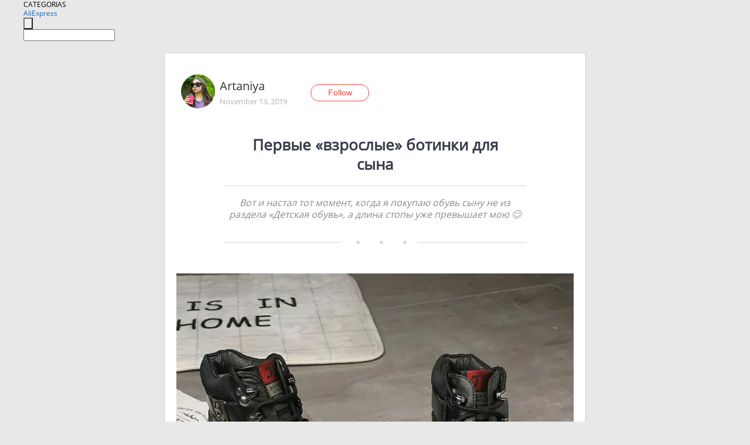

--- FILE ---
content_type: text/html;charset=UTF-8
request_url: https://www.aliexpress.com/star/ru/d-article-6000000675021874.html
body_size: 9778
content:
<!doctype html>
<html xmlns:og="http://ogp.me/ns#" xmlns:fb="http://www.facebook.com/2008/fbml">
<head>
    <meta charset="utf-8" />
    <meta http-equiv="Content-Type" content="text/html; charset=utf-8">
            <meta name="keywords" content="Первые «взрослые» ботинки для сына">
    
            <meta name="description" content="Вот и настал тот момент, когда я покупаю обувь сыну не из раздела «Детская обувь», а длина стопы уже превышает мою 😊" />
        <meta name="google-translate-customization" content="8daa66079a8aa29e-f219f934a1051f5a-ge19f8e1eaa3bf94b-e"/>
            <title>Первые «взрослые» ботинки для сына - Aliexpress</title>
                                                
           <meta name="data-spm" content="a2g1i">
    
    
                <link rel="alternate" media="only screen and (max-width: 640px)" href="https://star.aliexpress.com/post/6000000675021874"/>    
                <link rel="canonical" href="https://star.aliexpress.com/post/6000000675021874">     
    
    
           <meta property="og:title" content="The first &quot;adults&quot; shoes for the son #AliExpress" />
   <meta name="twitter:title" content="The first &quot;adults&quot; shoes for the son #AliExpress" />

   <meta property="og:description" content="So the moment came when I buy shoes to my son not from the section &quot;children&#39;s shoes&quot;, and the length of the foot already exceeds my😊 Smarter Shopping, Better Living!  Aliexpress.com" />
   <meta name="twitter:description" content="So the moment came when I buy shoes to my son not from the section &quot;children&#39;s shoes&quot;, and the length of the foot already exceeds my😊 Smarter Shopping, Better Living!  Aliexpress.com" />

   <meta property="og:image" content="https://ae-pic-a1.aliexpress-media.com/kf/H60ae770a94264ad3989554e7bb912aday.jpg" />
   <meta name="twitter:image" content="https://ae-pic-a1.aliexpress-media.com/kf/H60ae770a94264ad3989554e7bb912aday.jpg" />

   <meta property="og:image:width" content="1200" />

   <meta property="og:image:height" content="630" />

<meta property="og:url" content="https://star.aliexpress.com/post/6000000675021874?type=1" />

<meta property="og:type" content="article" />

<meta name="twitter:card" content="summary" />
    <meta name="viewport" content="width=device-width, initial-scale=1.0, maximum-scale=1.0, user-scalable=no" />
    <link rel="shortcut icon" href="//ae01.alicdn.com/images/eng/wholesale/icon/aliexpress.ico" type="image/x-icon"/>

    <link rel="stylesheet" type="text/css" href="//i.alicdn.com/ae-ugc/common/pc/??main.css?t=982704" />

    <script src="//i.alicdn.com/ae-global/atom/??atom.js?t=982704" data-locale="en_US"></script>
    <script src="//i.alicdn.com/ae-ugc/??hashmap.js?t=982704"></script>

        <script src="//aeu.alicdn.com/ctl/ctl.js" type="text/javascript" data-env="us"></script>
<script crossorigin type="text/javascript"  data-version="" src="//i.alicdn.com/ae-ugc/collection/pc/article/v2/??article.js?t=982704" async defer></script>



</head>
<body data-locale="" data-spm="10719911"><script>
with(document)with(body)with(insertBefore(createElement("script"),firstChild))setAttribute("exparams","userid=&aplus&ali_beacon_id=&ali_apache_id=&ali_apache_track=&ali_apache_tracktmp=&dmtrack_c={}&hn=ae%2dugc%2dweb%2df033065049065%2esg52&asid=AQAAAAAuyG5pw1vPAQAAAAAMK1XMXKLhyA==&sidx=0",id="beacon-aplus",src="//assets.alicdn.com/g/alilog/??aplus_plugin_aefront/index.js,mlog/aplus_int.js")
</script>
    <script>
    !(function (c, b, d, a) {
        c[a] || (c[a] = {});
        c[a].config = {
            pid: "f1fxt4k42w@c5477aa275899fd",
            appType: "web",
            imgUrl: "https://retcode-us-west-1.arms.aliyuncs.com/r.png?",
            sendResource: true,
            enableLinkTrace: true,
            behavior: true,
            ignore: {
                ignoreApis: [function (str) {
                    return !(/aliexpress/.test(str));
                }]
            }
        };
        with (b) with (body) with (insertBefore(createElement("script"), firstChild)) setAttribute("crossorigin", "", src = d)
    })(window, document, "https://g.alicdn.com/retcode/cloud-sdk/bl.js", "__bl");
</script>
    <input type="hidden" id="web-info:ws-reg-ori" value="detail" />
<input type="hidden" id="userDeviceType" value="" />
<input type="hidden" id="userCountryCode" value="US"/>
<input type="hidden" id="userCountryName" value="United States"/>
<input type="hidden" id="isResponstiveHeader" value="true"/>
<input type="hidden" id="month" value="1"/>
<input type="hidden" id="day" value="19"/>

    <input type="hidden" id="isSeller" value="false"/>

    <dsi src="https://cdp.aliexpress.com/60.htm"></dsi>


<script type="text/javascript">
    var headerConfig = {
        locale: "en_US",
        site: "glo"
    }
</script>


            <esi:include src="https://common.aliexpress.com/aeregion/aliexpress.com/common/@langField/me-lighthouse-header.htm?locale=en_US" ttl="500s"/>
    
<div class="header header-outer-container" id="header" data-spm="1000002">
    <div class="header-wrap container">
                    <div class="hm-left">
                    <div class="header-categories" id="header-categories">
                <span class="categories-title">CATEGORIAS</span>
                <i class="balloon-arrow"></i>
            </div>
                                                <div class="site-logo inside-page-logo">
                        <a href="//www.aliexpress.com/"><span class="logo-base">AliExpress</span></a>
                    </div>
                                    </div>
        <div class="hm-right">
        	                        <esi:include src="https://common.aliexpress.com/aeregion/aliexpress.com/common/@langField/ae-header.htm?locale=en_US" ttl="500s"/>
            </div>
        <div class="hm-middle">
            <form id="form-searchbar" class="searchbar-form" action="/wholesale" method="get">
                <input type="hidden" id="catId" name="catId" value="0" />
                <input type="hidden" id="historyTab" />
                <input type="hidden" id="historySearchInput" />
                <input type="hidden" id="historySearchCountry" />
                <input type="hidden" id="initiative_id" name="initiative_id" value="" />
                                                                                                                                                    <div class="searchbar-operate-box">
                                                <div id="search-cate" class="search-category hidden-sm">
                                                    <div class="search-cate-title"><span id="search-category-value" class="search-category-value"></span></div>
                        </div>
                        <input type="submit" class="search-button" value=""/>
                    </div>
                                <div class="search-key-box">
                                    <input type="text" placeholder="" maxlength="50" autocomplete="off" value="" name="SearchText" class="search-key" id="search-key" />
                                </div>
            </form>
                    </div>
    </div>
</div>

    <link rel="stylesheet" type="text/css" href="//i.alicdn.com/ae-ugc/collection/pc/article/??article.css?t=982704"/>

<div class="empty-tip">
    <div class="tip">
        <img src="//ae01.alicdn.com/kf/HTB1fv9CLXXXXXbWaXXX760XFXXXH.png" alt="">
        <p>No item found</p>
    </div>
</div>

<div class="page-container">
    <div class="container">
        <div class="main-container post-container">
            <div class="loading"></div>
            <div class="mm-ae-listUser-h5 content-container">
                <div class="list">
                    <div class="bg-cover">
                        <div class="mask-layer"></div>
                    </div>
                    <div class="userInfo">
                        <img style="margin: 8px; float: left" src="" alt="">
                        <div class="userInfo-name-container">
                            <span class="nickname"></span>
                            <p class="time"></p>
                        </div>


                        <div class="follow-wrapper ib-wrapper">
                            <span class="btn-follow-wrapper follow">
                                <button class="btn-follow">Follow</button>
                                <button class="btn-following">Following</button>
                            </span>
                        </div>
                    </div>

                    <div id="post-title" class="ugc-post-title subpost-elements">Post Title</div>
                    <div class="guidance">
                        <span id="post-summary-id" class="post-summary">Guidance</span>
                        <div class="post-border"></div>
                    </div>
                </div>
            </div>

            <div class="mm-ae-ugc-tags-h5 content-container" style="display:none">
                <div class="collage-tags">
                    <p>Related hashtags (<span class="tag-num">&nbsp;</span>)</p>
                    <div class="tags-collage"></div>
                </div>
            </div>

            <div class="mm-ae-ugc-comment-like content-container" id="ugc-comment-like">
                <div class="post-feedback">
                    <ul class="ui-tab-nav util-clearfix">
                        <li class="tab-comments ui-tab-active"><i></i>Comments (<span class="num" id="comments-num">0</span>)</li>
                        <li class="tab-likes"><i></i>Likes (<span class="num" id="likes-num">0</span>)</li>
                    </ul>
                    <div class="ui-tab-body">
                        <div class="ui-tab-pannel">
                            <div class="add-comment">
                                <div class="comment-head hide"><span class="comment-name">reply <i class="name">name</i><i class="btn-del">×</i></span></div>
                                <textarea class="form-control" maxlength="500" id="comment-input"></textarea>
                                <div class="comment-login-tips"><p>Sign In</p></div>
                                <div id="error-tips" class="error-tips"></div>
                                <button class="btn-post-comment">Post comment</button>
                            </div>
                            <div class="comments-box" id="comments-box">
                                <ul class="comments-list">
                                </ul>
                                <div class="all-comments hide"><span class="btn-more">VIEW MORE</span></div>
                            </div>
                        </div>
                        <div class="ui-tab-pannel hide">
                            <ul class="likes-list util-clearfix">
                            </ul>
                            <div class="all-likes hide"><span class="btn-more">VIEW MORE</span></div>
                        </div>
                    </div>
                </div>
            </div>
        </div>
    </div>
</div>

<script id="commentTemp" type="text/x-handlebars-template">
{{#each commentList}}
<li>
    <span class="r-avatar"><img src="{{formatAvatar commenterMember}}" class="avatar-m" alt="{{formatName commenterMember commenterMemberseq}}"></span>
    <div class="r-user-info"><span class="r-name">{{formatName commenterMember commenterMemberseq}}</span><span class="r-time">{{time createtime}}</span></div>
    <p class="r-message"><span class="be-reply {{isReplyHide beReplyNickname}}">{{beReplyNickname}}</span>{{comment}}</p>
<div class="r-operations">
    <span class="r-reply-btn" data-id="{{id}}"><i class="reply-icon"></i><span>reply</span></span>
    {{#if canDelete}}
    <span class="r-delete-btn" data-id="{{id}}"><i class="delete-icon">×</i><span>Delete</span></span>
    {{/if}}
</div>
</li>
{{/each}}
</script>

<script id="likeTemp" type="text/x-handlebars-template">
    {{#each likeList}}
    <li>
        <span class="r-avatar"><img src="{{formatAvatar this}}" class="avatar-m" alt="{{formatName this}}"></span>
        <span class="r-name">{{formatName this}}</span>
        <span class="r-time" style="display:none">Followers: {{fansCount}}</span>
    </li>
    {{/each}}
</script>

<script id="productsTemp" type="text/x-handlebars-template">
    <p class="product-header">Product List ({{count this}})</p>
<ul class="product-list">
    {{#each this}}
<li class="{{isLiHide @index}}">
    <div class="product-img-wrapper">
        <a href="{{formatUrl extendsInfo.itemUrl}}"><img src="{{extendsInfo.imageUrl}}"/></a>
    </div>
<div class="product-txt-wrapper">
    <p class="product-title"><a href="{{formatUrl extendsInfo.itemUrl}}">{{extendsInfo.comment}}</a></p>
    {{#if sellOut}}
    <span class="sell-out">Not available</span>
    {{/if}}
<p class="product-price">{{#if mobilePromotionPrice}}<i class="mobile-icon"></i><span class="mobile-tip">App only</span>{{/if}}<a
        href="{{formatUrl extendsInfo.itemUrl}}">{{extendsInfo.showPrice}}</a></p>
</div>
</li>
    {{/each}}
</ul>
    <div class="view-more {{isShow this}}"><span class="btn-more">VIEW MORE</span>
    </div>
</script>

<script>
var runParams = {
    '_lang':'en_US',
    '_platform': 'other',
    '_currency':'USD',
    'postResult': '',
    'isSuccess': 'true',
    'postId': '6000000675021874',
    'appType': '1',
    'postDetailVO': '%7B%22commentList%22%3A%5B%7B%22beReplyCommentid%22%3A50115058607%2C%22beReplyMemberseq%22%3A1694596423%2C%22beReplyNickname%22%3A%22Ikapluskim_Kim%22%2C%22canDelete%22%3Afalse%2C%22comment%22%3A%22%D0%AF%20%D0%BA%D1%83%D0%BF%D0%B8%D0%BB%D0%B0.%20%D0%9D%D0%BE%20%D0%BF%D0%BE%D1%81%D1%8B%D0%BB%D0%BA%D0%B0%20%D0%B5%D1%89%D1%91%20%D0%BD%D0%B5%20%D0%BF%D1%80%D0%B8%D1%88%D0%BB%D0%B0.%20%D0%9F%D0%BE%D1%81%D0%BB%D0%B5%20%D1%80%D0%B0%D1%81%D0%BF%D1%80%D0%BE%D0%B4%D0%B0%D0%B6%D0%B8%20%D0%B2%D1%81%D0%B5%D0%B3%D0%B4%D0%B0%20%D0%B4%D0%BE%D0%BB%D0%B3%D0%B0%D1%8F%20%D0%B4%D0%BE%D1%81%D1%82%D0%B0%D0%B2%D0%BA%D0%B0.%22%2C%22commentIndex%22%3A43%2C%22commenterMember%22%3A%7B%22autoIncrFansEnable%22%3Afalse%2C%22avatar%22%3A%22https%3A%2F%2Fae-pic-a1.aliexpress-media.com%2Fkf%2FUda11105c0e174bb69c51f9b5cdcc44e7t.jpg_200x200.jpg%22%2C%22commentCount%22%3A0%2C%22contactName%22%3A%22Artaniya%20null%22%2C%22country%22%3A%22UA%22%2C%22fansCount%22%3A0%2C%22followCount%22%3A0%2C%22gender%22%3A%22FEMALE%22%2C%22inBlackList%22%3Afalse%2C%22isInBlackList%22%3Afalse%2C%22isLV%22%3Afalse%2C%22lV%22%3Afalse%2C%22memberSeq%22%3A727209874%2C%22nickName%22%3A%22Artaniya%22%2C%22officialAccount%22%3Afalse%2C%22showFollowed%22%3A0%7D%2C%22commenterMemberseq%22%3A727209874%2C%22createtime%22%3A1576597241066%2C%22delete%22%3Afalse%2C%22id%22%3A6000001030898%2C%22origin%22%3A2%2C%22referId%22%3A6000000675021874%2C%22reportUrl%22%3A%22https%3A%2F%2Fm.aliexpress.com%2Fp%2Fcomplaint-center%2Findex.html%23%2Fcomplaint%2FreportContent%3FreportType%3DFEED_COMMENT%26commentId%3D6000001030898%22%2C%22status%22%3A0%2C%22transContent%22%3A%22I%20bought.%20But%20the%20parcel%20has%20not%20yet%20arrived.%20After%20Sale%20always%20long%20shipping.%22%2C%22type%22%3A1%7D%2C%7B%22canDelete%22%3Afalse%2C%22comment%22%3A%22%D0%BA%D1%82%D0%BE%20%D0%BA%D1%83%D0%BF%D0%B8%D0%BB%20%D1%8D%D1%82%D0%BE%D1%82%20%D0%B1%D0%BE%D1%82%D0%B8%D0%BD%D0%BA%D0%B8%22%2C%22commentIndex%22%3A42%2C%22commenterMember%22%3A%7B%22autoIncrFansEnable%22%3Afalse%2C%22avatar%22%3A%22https%3A%2F%2Fae-pic-a1.aliexpress-media.com%2Fkf%2FUTB8rXjPsWrFXKJk43Ovq6ybnpXaj.jpg_200x200.jpg%22%2C%22commentCount%22%3A0%2C%22contactName%22%3A%22ikapluskim%20kim%22%2C%22country%22%3A%22UZ%22%2C%22fansCount%22%3A0%2C%22followCount%22%3A0%2C%22gender%22%3A%22MALE%22%2C%22inBlackList%22%3Afalse%2C%22isInBlackList%22%3Afalse%2C%22isLV%22%3Afalse%2C%22lV%22%3Afalse%2C%22memberSeq%22%3A1694596423%2C%22nickName%22%3A%22Ikapluskim_Kim%22%2C%22officialAccount%22%3Afalse%2C%22showFollowed%22%3A0%7D%2C%22commenterMemberseq%22%3A1694596423%2C%22createtime%22%3A1576592032016%2C%22delete%22%3Afalse%2C%22id%22%3A50115058607%2C%22origin%22%3A2%2C%22referId%22%3A6000000675021874%2C%22reportUrl%22%3A%22https%3A%2F%2Fm.aliexpress.com%2Fp%2Fcomplaint-center%2Findex.html%23%2Fcomplaint%2FreportContent%3FreportType%3DFEED_COMMENT%26commentId%3D50115058607%22%2C%22status%22%3A0%2C%22transContent%22%3A%22Who%20bought%20this%20Shoes%22%2C%22type%22%3A1%7D%2C%7B%22canDelete%22%3Afalse%2C%22comment%22%3A%22%D0%9A%D0%BB%D0%B0%D1%81%D1%81%D0%BD%D1%8B%D0%B5%20%22%2C%22commentIndex%22%3A41%2C%22commenterMember%22%3A%7B%22autoIncrFansEnable%22%3Afalse%2C%22avatar%22%3A%22https%3A%2F%2Fae-pic-a1.aliexpress-media.com%2Fkf%2FUbedccf2ebbe74c189fc982c305fac426b.jpg_200x200.jpg%22%2C%22commentCount%22%3A0%2C%22contactName%22%3A%22Evgeniya%20K%22%2C%22country%22%3A%22RU%22%2C%22fansCount%22%3A0%2C%22followCount%22%3A0%2C%22gender%22%3A%22FEMALE%22%2C%22inBlackList%22%3Afalse%2C%22isInBlackList%22%3Afalse%2C%22isLV%22%3Afalse%2C%22lV%22%3Afalse%2C%22memberSeq%22%3A1925215564%2C%22nickName%22%3A%22%7E*Evgeniya*%7E%22%2C%22officialAccount%22%3Afalse%2C%22showFollowed%22%3A0%7D%2C%22commenterMemberseq%22%3A1925215564%2C%22createtime%22%3A1574708867586%2C%22delete%22%3Afalse%2C%22id%22%3A50116865018%2C%22origin%22%3A3%2C%22referId%22%3A6000000675021874%2C%22reportUrl%22%3A%22https%3A%2F%2Fm.aliexpress.com%2Fp%2Fcomplaint-center%2Findex.html%23%2Fcomplaint%2FreportContent%3FreportType%3DFEED_COMMENT%26commentId%3D50116865018%22%2C%22status%22%3A0%2C%22transContent%22%3A%22Cool%22%2C%22type%22%3A1%7D%2C%7B%22canDelete%22%3Afalse%2C%22comment%22%3A%22%D0%BE%D1%87%D0%B5%D0%BD%D1%8C%20%D0%BA%D1%80%D1%83%D1%82%D1%8B%D0%B5%20%D0%B1%D0%BE%D1%82%D0%B8%D0%BD%D0%BA%D0%B8%F0%9F%92%AA%22%2C%22commentIndex%22%3A40%2C%22commenterMember%22%3A%7B%22autoIncrFansEnable%22%3Afalse%2C%22avatar%22%3A%22https%3A%2F%2Fae-pic-a1.aliexpress-media.com%2Fkf%2FU0cccd6a889cb4ae790a03492eef4fd23t.jpg_200x200.jpg%22%2C%22commentCount%22%3A0%2C%22contactName%22%3A%22Alina%20Lyamzina%22%2C%22country%22%3A%22RU%22%2C%22fansCount%22%3A0%2C%22followCount%22%3A0%2C%22gender%22%3A%22FEMALE%22%2C%22inBlackList%22%3Afalse%2C%22isInBlackList%22%3Afalse%2C%22isLV%22%3Afalse%2C%22lV%22%3Afalse%2C%22memberSeq%22%3A720977257%2C%22nickName%22%3A%22AlinaNeBlogerka%22%2C%22officialAccount%22%3Afalse%2C%22showFollowed%22%3A0%7D%2C%22commenterMemberseq%22%3A720977257%2C%22createtime%22%3A1574448364952%2C%22delete%22%3Afalse%2C%22id%22%3A4000041938017%2C%22origin%22%3A2%2C%22referId%22%3A6000000675021874%2C%22reportUrl%22%3A%22https%3A%2F%2Fm.aliexpress.com%2Fp%2Fcomplaint-center%2Findex.html%23%2Fcomplaint%2FreportContent%3FreportType%3DFEED_COMMENT%26commentId%3D4000041938017%22%2C%22status%22%3A0%2C%22transContent%22%3A%22Very%20cool%20boots%F0%9F%92%AA%22%2C%22type%22%3A1%7D%2C%7B%22canDelete%22%3Afalse%2C%22comment%22%3A%22%D1%81%D1%82%D0%B8%D0%BB%D1%8C%D0%BD%D1%8B%D0%B5%20%E2%9D%A4%22%2C%22commentIndex%22%3A39%2C%22commenterMember%22%3A%7B%22autoIncrFansEnable%22%3Afalse%2C%22avatar%22%3A%22https%3A%2F%2Fae-pic-a1.aliexpress-media.com%2Fkf%2FUTB8GdAUM5DEXKJk43Oqq6Az3XXaJ.jpg_200x200.jpg%22%2C%22commentCount%22%3A0%2C%22contactName%22%3A%22Ekaterina%20Sizonenko%22%2C%22country%22%3A%22RU%22%2C%22fansCount%22%3A0%2C%22followCount%22%3A0%2C%22gender%22%3A%22FEMALE%22%2C%22inBlackList%22%3Afalse%2C%22isInBlackList%22%3Afalse%2C%22isLV%22%3Afalse%2C%22lV%22%3Afalse%2C%22memberSeq%22%3A879446876%2C%22nickName%22%3A%22Kate_SeasonSummer%22%2C%22officialAccount%22%3Afalse%2C%22showFollowed%22%3A0%7D%2C%22commenterMemberseq%22%3A879446876%2C%22createtime%22%3A1574189810038%2C%22delete%22%3Afalse%2C%22id%22%3A4000041899233%2C%22origin%22%3A2%2C%22referId%22%3A6000000675021874%2C%22reportUrl%22%3A%22https%3A%2F%2Fm.aliexpress.com%2Fp%2Fcomplaint-center%2Findex.html%23%2Fcomplaint%2FreportContent%3FreportType%3DFEED_COMMENT%26commentId%3D4000041899233%22%2C%22status%22%3A0%2C%22transContent%22%3A%22Stylish%E2%9D%A4%22%2C%22type%22%3A1%7D%2C%7B%22canDelete%22%3Afalse%2C%22comment%22%3A%22%D0%A5%D0%BE%D1%80%D0%BE%D1%88%D0%B8%D0%B5%20%22%2C%22commentIndex%22%3A38%2C%22commenterMember%22%3A%7B%22autoIncrFansEnable%22%3Afalse%2C%22avatar%22%3A%22https%3A%2F%2Fae-pic-a1.aliexpress-media.com%2Fkf%2FUTB8mjebAWrFXKJk43Ovq6ybnpXaY.jpg_200x200.jpg%22%2C%22commentCount%22%3A0%2C%22contactName%22%3A%22lady_13%20_itao%22%2C%22country%22%3A%22RU%22%2C%22fansCount%22%3A0%2C%22followCount%22%3A0%2C%22gender%22%3A%22FEMALE%22%2C%22inBlackList%22%3Afalse%2C%22isInBlackList%22%3Afalse%2C%22isLV%22%3Afalse%2C%22lV%22%3Afalse%2C%22memberSeq%22%3A809448902%2C%22nickName%22%3A%22LADY_13%22%2C%22officialAccount%22%3Afalse%2C%22showFollowed%22%3A0%7D%2C%22commenterMemberseq%22%3A809448902%2C%22createtime%22%3A1574023233154%2C%22delete%22%3Afalse%2C%22id%22%3A4000042405070%2C%22origin%22%3A3%2C%22referId%22%3A6000000675021874%2C%22reportUrl%22%3A%22https%3A%2F%2Fm.aliexpress.com%2Fp%2Fcomplaint-center%2Findex.html%23%2Fcomplaint%2FreportContent%3FreportType%3DFEED_COMMENT%26commentId%3D4000042405070%22%2C%22status%22%3A0%2C%22transContent%22%3A%22Good%22%2C%22type%22%3A1%7D%2C%7B%22canDelete%22%3Afalse%2C%22comment%22%3A%22%D0%9E%D1%82%D0%BB%D0%B8%D1%87%D0%BD%D1%8B%D0%B5%20%D0%B1%D0%BE%D1%82%D0%B8%D0%BD%D0%BE%D1%87%D0%BA%D0%B8%20%F0%9F%91%8D%5Cn%D0%96%D0%B4%D0%B5%D0%BC%20%D1%81%D0%BB%D0%B5%D0%B4%D1%83%D1%8E%D1%89%D1%83%D1%8E%20%D1%80%D0%B0%D1%81%D0%BF%D1%80%D0%BE%D0%B4%D0%B0%D0%B6%D1%83%21%22%2C%22commentIndex%22%3A37%2C%22commenterMember%22%3A%7B%22autoIncrFansEnable%22%3Afalse%2C%22avatar%22%3A%22https%3A%2F%2Fae-pic-a1.aliexpress-media.com%2Fkf%2FUTB8r47HsDzIXKJkSafVq6yWgXXaS.jpg_200x200.jpg%22%2C%22commentCount%22%3A0%2C%22contactName%22%3A%22Gz%20Ya%22%2C%22country%22%3A%22KZ%22%2C%22fansCount%22%3A0%2C%22followCount%22%3A0%2C%22gender%22%3A%22FEMALE%22%2C%22inBlackList%22%3Afalse%2C%22isInBlackList%22%3Afalse%2C%22isLV%22%3Afalse%2C%22lV%22%3Afalse%2C%22memberSeq%22%3A1635082871%2C%22nickName%22%3A%22YGzlshv%22%2C%22officialAccount%22%3Afalse%2C%22showFollowed%22%3A0%7D%2C%22commenterMemberseq%22%3A1635082871%2C%22createtime%22%3A1573986840665%2C%22delete%22%3Afalse%2C%22id%22%3A50116802595%2C%22origin%22%3A3%2C%22referId%22%3A6000000675021874%2C%22reportUrl%22%3A%22https%3A%2F%2Fm.aliexpress.com%2Fp%2Fcomplaint-center%2Findex.html%23%2Fcomplaint%2FreportContent%3FreportType%3DFEED_COMMENT%26commentId%3D50116802595%22%2C%22status%22%3A0%2C%22transContent%22%3A%22Excellent%20shoes%F0%9F%91%8D%5CnWe%20are%20waiting%20for%20the%20next%20sale%21%22%2C%22type%22%3A1%7D%2C%7B%22canDelete%22%3Afalse%2C%22comment%22%3A%22%D1%87%D1%82%D0%BE%20%D0%B6%2C%20%D0%BF%D0%BE%D0%B7%D0%B4%D1%80%D0%B0%D0%B2%D0%BB%D1%8F%D1%8E%20%D1%81%20%D0%BC%D1%83%D0%B6%D0%B8%D1%87%D0%BA%D0%BE%D0%BC%29%22%2C%22commentIndex%22%3A36%2C%22commenterMember%22%3A%7B%22autoIncrFansEnable%22%3Afalse%2C%22avatar%22%3A%22https%3A%2F%2Fae-pic-a1.aliexpress-media.com%2Fkf%2FAd9a467bb18f24ee9bdf9ae64370575eeP.jpeg_200x200.jpeg%22%2C%22commentCount%22%3A0%2C%22contactName%22%3A%22INSTA%20alwdiff%22%2C%22country%22%3A%22UA%22%2C%22fansCount%22%3A0%2C%22followCount%22%3A0%2C%22gender%22%3A%22MALE%22%2C%22inBlackList%22%3Afalse%2C%22isInBlackList%22%3Afalse%2C%22isLV%22%3Afalse%2C%22lV%22%3Afalse%2C%22memberSeq%22%3A893074231%2C%22nickName%22%3A%22alwdiff%22%2C%22officialAccount%22%3Afalse%2C%22showFollowed%22%3A0%7D%2C%22commenterMemberseq%22%3A893074231%2C%22createtime%22%3A1573979477942%2C%22delete%22%3Afalse%2C%22id%22%3A6000000894186%2C%22origin%22%3A2%2C%22referId%22%3A6000000675021874%2C%22reportUrl%22%3A%22https%3A%2F%2Fm.aliexpress.com%2Fp%2Fcomplaint-center%2Findex.html%23%2Fcomplaint%2FreportContent%3FreportType%3DFEED_COMMENT%26commentId%3D6000000894186%22%2C%22status%22%3A0%2C%22transContent%22%3A%22%D1%87%D1%82%D0%BE%20%D0%B6%2C%20%D0%BF%D0%BE%D0%B7%D0%B4%D1%80%D0%B0%D0%B2%D0%BB%D1%8F%D1%8E%20%D1%81%20%D0%BC%D1%83%D0%B6%D0%B8%D1%87%D0%BA%D0%BE%D0%BC%29%22%2C%22type%22%3A1%7D%2C%7B%22canDelete%22%3Afalse%2C%22comment%22%3A%22%D0%BE%D1%87%D0%B5%D0%BD%D1%8C%20%D1%85%D0%BE%D1%80%D0%BE%D1%88%D0%B8%D0%B9%20%D0%BF%D0%BE%D1%81%D1%82%22%2C%22commentIndex%22%3A35%2C%22commenterMember%22%3A%7B%22autoIncrFansEnable%22%3Afalse%2C%22avatar%22%3A%22https%3A%2F%2Fae-pic-a1.aliexpress-media.com%2Fkf%2FU0f261ce66242400a8ee6305e1ac82e6bl.jpg_200x200.jpg%22%2C%22commentCount%22%3A0%2C%22contactName%22%3A%22Yuliya%20Passion%22%2C%22country%22%3A%22BY%22%2C%22fansCount%22%3A0%2C%22followCount%22%3A0%2C%22gender%22%3A%22FEMALE%22%2C%22inBlackList%22%3Afalse%2C%22isInBlackList%22%3Afalse%2C%22isLV%22%3Afalse%2C%22lV%22%3Afalse%2C%22memberSeq%22%3A738072232%2C%22nickName%22%3A%22YuliyaPassion%22%2C%22officialAccount%22%3Afalse%2C%22showFollowed%22%3A0%7D%2C%22commenterMemberseq%22%3A738072232%2C%22createtime%22%3A1573961417721%2C%22delete%22%3Afalse%2C%22id%22%3A6000000897134%2C%22origin%22%3A2%2C%22referId%22%3A6000000675021874%2C%22reportUrl%22%3A%22https%3A%2F%2Fm.aliexpress.com%2Fp%2Fcomplaint-center%2Findex.html%23%2Fcomplaint%2FreportContent%3FreportType%3DFEED_COMMENT%26commentId%3D6000000897134%22%2C%22status%22%3A0%2C%22transContent%22%3A%22Very%20good%20post%22%2C%22type%22%3A1%7D%2C%7B%22canDelete%22%3Afalse%2C%22comment%22%3A%22%D0%9A%D1%80%D0%B0%D1%81%D0%B8%D0%B2%D1%8B%D0%B5%F0%9F%91%8D%22%2C%22commentIndex%22%3A34%2C%22commenterMember%22%3A%7B%22autoIncrFansEnable%22%3Afalse%2C%22avatar%22%3A%22https%3A%2F%2Fae-pic-a1.aliexpress-media.com%2Fkf%2FA8f2747a84e76464bb5b77bb3dd330d30d.jpg_200x200.jpg%22%2C%22commentCount%22%3A0%2C%22contactName%22%3A%22ruczuj%20Ru%22%2C%22country%22%3A%22RU%22%2C%22fansCount%22%3A0%2C%22followCount%22%3A0%2C%22gender%22%3A%22FEMALE%22%2C%22inBlackList%22%3Afalse%2C%22isInBlackList%22%3Afalse%2C%22isLV%22%3Afalse%2C%22lV%22%3Afalse%2C%22memberSeq%22%3A710105685%2C%22nickName%22%3A%22ruczujRu%22%2C%22officialAccount%22%3Afalse%2C%22showFollowed%22%3A0%7D%2C%22commenterMemberseq%22%3A710105685%2C%22createtime%22%3A1573881368313%2C%22delete%22%3Afalse%2C%22id%22%3A4000042387848%2C%22origin%22%3A2%2C%22referId%22%3A6000000675021874%2C%22reportUrl%22%3A%22https%3A%2F%2Fm.aliexpress.com%2Fp%2Fcomplaint-center%2Findex.html%23%2Fcomplaint%2FreportContent%3FreportType%3DFEED_COMMENT%26commentId%3D4000042387848%22%2C%22status%22%3A0%2C%22transContent%22%3A%22Beautiful%F0%9F%91%8D%22%2C%22type%22%3A1%7D%5D%2C%22isLikeByMe%22%3Afalse%2C%22likeByMe%22%3Afalse%2C%22likeList%22%3A%5B%7B%22createtime%22%3A1592735454031%2C%22id%22%3A50169937421%2C%22member%22%3A%7B%22autoIncrFansEnable%22%3Afalse%2C%22avatar%22%3A%22https%3A%2F%2Fae-pic-a1.aliexpress-media.com%2Fkf%2FUTB8QKqJKgQydeJk43PUq6AyQpXaz.jpg_200x200.jpg%22%2C%22buyerLevel%22%3A%22A1%22%2C%22commentCount%22%3A0%2C%22contactName%22%3A%22Y***s%20B.%22%2C%22country%22%3A%22MA%22%2C%22fansCount%22%3A0%2C%22followCount%22%3A3%2C%22inBlackList%22%3Afalse%2C%22isInBlackList%22%3Afalse%2C%22isLV%22%3Afalse%2C%22lV%22%3Afalse%2C%22memberSeq%22%3A1970365985%2C%22nickName%22%3A%22Younes_Benchama%22%2C%22officialAccount%22%3Afalse%2C%22showFollowed%22%3A0%2C%22ustatus%22%3A0%7D%2C%22memberSeq%22%3A1970365985%2C%22origin%22%3A2%2C%22referId%22%3A6000000675021874%2C%22type%22%3A1%7D%2C%7B%22createtime%22%3A1578736610213%2C%22id%22%3A50157226588%2C%22member%22%3A%7B%22autoIncrFansEnable%22%3Afalse%2C%22avatar%22%3A%22https%3A%2F%2Fae-pic-a1.aliexpress-media.com%2Fkf%2FUe86ac900b0094386804e0c4f009f3361g.jpg_200x200.jpg%22%2C%22buyerLevel%22%3A%22A1%22%2C%22commentCount%22%3A0%2C%22contactName%22%3A%22H***d%20E.%22%2C%22country%22%3A%22MA%22%2C%22fansCount%22%3A0%2C%22followCount%22%3A0%2C%22inBlackList%22%3Afalse%2C%22isInBlackList%22%3Afalse%2C%22isLV%22%3Afalse%2C%22lV%22%3Afalse%2C%22memberSeq%22%3A2278465090%2C%22nickName%22%3A%22Hamid_Elhayani%22%2C%22officialAccount%22%3Afalse%2C%22showFollowed%22%3A0%2C%22ustatus%22%3A0%7D%2C%22memberSeq%22%3A2278465090%2C%22origin%22%3A2%2C%22referId%22%3A6000000675021874%2C%22type%22%3A1%7D%2C%7B%22createtime%22%3A1578735176978%2C%22id%22%3A4000077261170%2C%22member%22%3A%7B%22autoIncrFansEnable%22%3Afalse%2C%22avatar%22%3A%22https%3A%2F%2Fae-pic-a1.aliexpress-media.com%2Fkf%2FU52fdbc63827e4309ad142db738b93cc6u.jpg_200x200.jpg%22%2C%22buyerLevel%22%3A%22A1%22%2C%22commentCount%22%3A0%2C%22contactName%22%3A%22E***A%20G.%22%2C%22country%22%3A%22RU%22%2C%22fansCount%22%3A161%2C%22followCount%22%3A159%2C%22gender%22%3A%22F%22%2C%22inBlackList%22%3Afalse%2C%22isInBlackList%22%3Afalse%2C%22isLV%22%3Afalse%2C%22lV%22%3Afalse%2C%22memberSeq%22%3A764093194%2C%22nickName%22%3A%22lenysikkvakysik_L_764093194%22%2C%22officialAccount%22%3Afalse%2C%22selfIntro%22%3A%22%22%2C%22showFollowed%22%3A0%2C%22ustatus%22%3A0%7D%2C%22memberSeq%22%3A764093194%2C%22origin%22%3A2%2C%22referId%22%3A6000000675021874%2C%22type%22%3A1%7D%2C%7B%22createtime%22%3A1577631052825%2C%22id%22%3A6000006220455%2C%22member%22%3A%7B%22autoIncrFansEnable%22%3Afalse%2C%22avatar%22%3A%22https%3A%2F%2Fae-pic-a1.aliexpress-media.com%2Fkf%2FS7bbacb8337064b989bcfd6d37a831993q.jpg_200x200.jpg%22%2C%22buyerLevel%22%3A%22A1%22%2C%22commentCount%22%3A0%2C%22contactName%22%3A%22Y***r%20S.%22%2C%22country%22%3A%22UA%22%2C%22fansCount%22%3A13%2C%22followCount%22%3A12%2C%22gender%22%3A%22M%22%2C%22inBlackList%22%3Afalse%2C%22isInBlackList%22%3Afalse%2C%22isLV%22%3Afalse%2C%22lV%22%3Afalse%2C%22memberSeq%22%3A2045267165%2C%22nickName%22%3A%22UA_Y_2045267165%22%2C%22officialAccount%22%3Afalse%2C%22showFollowed%22%3A0%2C%22ustatus%22%3A0%7D%2C%22memberSeq%22%3A2045267165%2C%22origin%22%3A2%2C%22referId%22%3A6000000675021874%2C%22type%22%3A1%7D%2C%7B%22createtime%22%3A1577630272135%2C%22id%22%3A50157254057%2C%22member%22%3A%7B%22autoIncrFansEnable%22%3Afalse%2C%22avatar%22%3A%22https%3A%2F%2Fae-pic-a1.aliexpress-media.com%2Fkf%2FS7bbacb8337064b989bcfd6d37a831993q.jpg_200x200.jpg%22%2C%22buyerLevel%22%3A%22A1%22%2C%22commentCount%22%3A0%2C%22contactName%22%3A%22R***U%20S.%22%2C%22country%22%3A%22RU%22%2C%22fansCount%22%3A0%2C%22followCount%22%3A0%2C%22inBlackList%22%3Afalse%2C%22isInBlackList%22%3Afalse%2C%22isLV%22%3Afalse%2C%22lV%22%3Afalse%2C%22memberSeq%22%3A1951593545%2C%22nickName%22%3A%22Ru_Shopper%22%2C%22officialAccount%22%3Afalse%2C%22showFollowed%22%3A0%2C%22ustatus%22%3A0%7D%2C%22memberSeq%22%3A1951593545%2C%22origin%22%3A2%2C%22referId%22%3A6000000675021874%2C%22type%22%3A1%7D%2C%7B%22createtime%22%3A1577618316248%2C%22id%22%3A50156170732%2C%22member%22%3A%7B%22autoIncrFansEnable%22%3Afalse%2C%22avatar%22%3A%22https%3A%2F%2Fae-pic-a1.aliexpress-media.com%2Fkf%2FUTB8GXo0xmbIXKJkSaefq6yasXXad.jpg_200x200.jpg%22%2C%22buyerLevel%22%3A%22A1%22%2C%22commentCount%22%3A0%2C%22contactName%22%3A%22I***n%20S.%22%2C%22country%22%3A%22RU%22%2C%22fansCount%22%3A0%2C%22followCount%22%3A0%2C%22inBlackList%22%3Afalse%2C%22isInBlackList%22%3Afalse%2C%22isLV%22%3Afalse%2C%22lV%22%3Afalse%2C%22memberSeq%22%3A1902813737%2C%22nickName%22%3A%22ivan34ru%22%2C%22officialAccount%22%3Afalse%2C%22selfIntro%22%3A%22%22%2C%22showFollowed%22%3A0%2C%22ustatus%22%3A0%7D%2C%22memberSeq%22%3A1902813737%2C%22origin%22%3A2%2C%22referId%22%3A6000000675021874%2C%22type%22%3A1%7D%2C%7B%22createtime%22%3A1577030025990%2C%22id%22%3A50155723161%2C%22member%22%3A%7B%22autoIncrFansEnable%22%3Afalse%2C%22avatar%22%3A%22https%3A%2F%2Fae-pic-a1.aliexpress-media.com%2Fkf%2FUTB8RE3YsdnJXKJkSaiyq6AhwXXaX.jpg_200x200.jpg%22%2C%22buyerLevel%22%3A%22A1%22%2C%22commentCount%22%3A0%2C%22contactName%22%3A%22V***k%20V.%22%2C%22country%22%3A%22KZ%22%2C%22fansCount%22%3A0%2C%22followCount%22%3A0%2C%22inBlackList%22%3Afalse%2C%22isInBlackList%22%3Afalse%2C%22isLV%22%3Afalse%2C%22lV%22%3Afalse%2C%22memberSeq%22%3A1994126061%2C%22nickName%22%3A%22Vk_V%22%2C%22officialAccount%22%3Afalse%2C%22showFollowed%22%3A0%2C%22ustatus%22%3A0%7D%2C%22memberSeq%22%3A1994126061%2C%22origin%22%3A2%2C%22referId%22%3A6000000675021874%2C%22type%22%3A1%7D%2C%7B%22createtime%22%3A1576161341935%2C%22id%22%3A4000075287882%2C%22member%22%3A%7B%22autoIncrFansEnable%22%3Afalse%2C%22avatar%22%3A%22https%3A%2F%2Fae-pic-a1.aliexpress-media.com%2Fkf%2FS7bbacb8337064b989bcfd6d37a831993q.jpg_200x200.jpg%22%2C%22buyerLevel%22%3A%22A1%22%2C%22commentCount%22%3A0%2C%22contactName%22%3A%22I***h%20P.%22%2C%22country%22%3A%22RU%22%2C%22fansCount%22%3A8%2C%22followCount%22%3A4%2C%22gender%22%3A%22M%22%2C%22inBlackList%22%3Afalse%2C%22isInBlackList%22%3Afalse%2C%22isLV%22%3Afalse%2C%22lV%22%3Afalse%2C%22memberSeq%22%3A137039151%2C%22nickName%22%3A%22Igor%20anatolevich_Prokhorov%22%2C%22officialAccount%22%3Afalse%2C%22selfIntro%22%3A%22%22%2C%22showFollowed%22%3A0%2C%22ustatus%22%3A0%7D%2C%22memberSeq%22%3A137039151%2C%22origin%22%3A2%2C%22referId%22%3A6000000675021874%2C%22type%22%3A1%7D%2C%7B%22createtime%22%3A1576133989679%2C%22id%22%3A50156213210%2C%22member%22%3A%7B%22autoIncrFansEnable%22%3Afalse%2C%22avatar%22%3A%22https%3A%2F%2Fae-pic-a1.aliexpress-media.com%2Fkf%2FU2927992a0c9d49b4be2ca848df6c32e2n.jpg_200x200.jpg%22%2C%22buyerLevel%22%3A%22A1%22%2C%22commentCount%22%3A0%2C%22contactName%22%3A%22R***U%20S.%22%2C%22country%22%3A%22RU%22%2C%22fansCount%22%3A1%2C%22followCount%22%3A0%2C%22gender%22%3A%22M%22%2C%22inBlackList%22%3Afalse%2C%22isInBlackList%22%3Afalse%2C%22isLV%22%3Afalse%2C%22lV%22%3Afalse%2C%22memberSeq%22%3A2305067106%2C%22nickName%22%3A%22RU-Slava%22%2C%22officialAccount%22%3Afalse%2C%22selfIntro%22%3A%22%22%2C%22showFollowed%22%3A0%2C%22ustatus%22%3A0%7D%2C%22memberSeq%22%3A2305067106%2C%22origin%22%3A2%2C%22referId%22%3A6000000675021874%2C%22type%22%3A1%7D%2C%7B%22createtime%22%3A1575875246683%2C%22id%22%3A6000005278840%2C%22member%22%3A%7B%22autoIncrFansEnable%22%3Afalse%2C%22avatar%22%3A%22https%3A%2F%2Fae-pic-a1.aliexpress-media.com%2Fkf%2FUTB8rpJxpT_IXKJkSalUq6yBzVXa7.jpg_200x200.jpg%22%2C%22buyerLevel%22%3A%22A1%22%2C%22commentCount%22%3A0%2C%22contactName%22%3A%22J***a%20A.%22%2C%22country%22%3A%22UA%22%2C%22fansCount%22%3A11238%2C%22followCount%22%3A145%2C%22gender%22%3A%22F%22%2C%22inBlackList%22%3Afalse%2C%22isInBlackList%22%3Afalse%2C%22isLV%22%3Afalse%2C%22lV%22%3Afalse%2C%22memberSeq%22%3A867841991%2C%22nickName%22%3A%22Julia_Alsachit%22%2C%22officialAccount%22%3Afalse%2C%22selfIntro%22%3A%22Instagram%20%40aj_aliblogger%5CnJuliaboliachko%40gmail.com%5Cn%D0%9A%D0%B0%D1%87%D0%B5%D1%81%D1%82%D0%B2%D0%BE%2C%20%D0%B0%20%D0%BD%D0%B5%20%D0%BA%D0%BE%D0%BB%D0%B8%D1%87%D0%B5%D1%81%D1%82%D0%B2%D0%BE%5Cn%D0%A3%D0%BC%D0%BD%D0%B8%D0%B9%20%D1%88%D0%BE%D0%BF%D0%B8%D0%BD%D0%B3%5Cn%D0%9F%D0%B0%D1%80%D0%B0%D0%BC%D0%B0%D1%82%D1%80%D1%8B%3A%20%D1%80%D0%BE%D1%81%D1%82%20-%20160%2C%20%D0%B2%D0%B5%D1%81%20-%2050%2C%20%D0%9E%D0%93%20-%2086%2C%20%D0%9E%D0%A2%20-%2063%2C%20%D0%9E%D0%91%20-%2097%2C%20%D0%B4%D0%BB%D0%B8%D0%BD%D0%B0%20%D1%81%D1%82%D0%BE%D0%BF%D1%8B%20-%2023%2C%205%20%2836-37%20%D1%80%D0%B0%D0%B7%D0%BC%D0%B5%D1%80%29%5Cn%D0%98%D0%BD%D1%82%D0%B5%D1%80%D0%B5%D1%81%D0%BD%D1%8B%D0%B5%20%D0%BD%D0%B0%D1%85%D0%BE%D0%B4%D0%BA%D0%B8%20-%20%23%D0%BA%D0%B0%D1%87%D0%B5%D1%81%D1%82%D0%B2%D0%B5%D0%BD%D0%BD%D1%8B%D0%B9_%D0%9A%D0%B8%D1%82%D0%B0%D0%B9%5Cn%D0%9E%D1%82%D0%B7%D1%8B%D0%B2%20%D1%81%D0%BF%D1%83%D1%81%D1%82%D1%8F%20%D0%B2%D1%80%D0%B5%D0%BC%D1%8F%20-%20%23%D0%BA%D1%83%D0%BF%D0%B8%D0%BB%D0%B0%D0%B1%D1%8B%D1%8F%D1%8D%D1%82%D0%BE%D1%81%D0%B5%D0%B9%D1%87%D0%B0%D1%81%3F%5Cn%D0%A1%D1%82%D0%B8%D0%BB%D1%8C%D0%BD%D1%8B%D0%B9%20%D0%BB%D1%83%D0%BA%D0%B8%20-%20%23total_Aliexpress%22%2C%22showFollowed%22%3A0%2C%22ustatus%22%3A0%7D%2C%22memberSeq%22%3A867841991%2C%22origin%22%3A3%2C%22referId%22%3A6000000675021874%2C%22type%22%3A1%7D%5D%2C%22memberSnapshotVO%22%3A%7B%22autoIncrFansEnable%22%3Afalse%2C%22avatar%22%3A%22https%3A%2F%2Fae-pic-a1.aliexpress-media.com%2Fkf%2FUda11105c0e174bb69c51f9b5cdcc44e7t.jpg_200x200.jpg%22%2C%22buyerLevel%22%3A%22A1%22%2C%22commentCount%22%3A0%2C%22contactName%22%3A%22A***a%22%2C%22country%22%3A%22UA%22%2C%22fansCount%22%3A45001%2C%22followCount%22%3A319%2C%22followedByMe%22%3Afalse%2C%22gender%22%3A%22F%22%2C%22inBlackList%22%3Afalse%2C%22isInBlackList%22%3Afalse%2C%22isLV%22%3Afalse%2C%22lV%22%3Afalse%2C%22memberSeq%22%3A727209874%2C%22nickName%22%3A%22Artaniya%22%2C%22officialAccount%22%3Afalse%2C%22selfIntro%22%3A%22Hello%21%20I%27m%20Anna.%20I%27m%20from%20Ukraine.%5CnEmail%3A%209av999%40gmail.com%5CnWeChat%3A%20anna_victoria999%5CnInstagram%3A%20%40artaniya_review%5CnVK%3A%20https%3A%2F%2Fvk.com%2Fclub189684028%5CnFacebook%3A%20https%3A%2F%2Fwww.facebook.com%2Fartaniyareview%2F%5CnYouTube%3A%20https%3A%2F%2Fyoutube.com%2Fchannel%2FUChhNwaG7CIss_LisbDsU0hQ%5CnTelegram%3A%20https%3A%2F%2Ft.me%2Fartaniya_ali%22%2C%22showFollowed%22%3A0%2C%22ustatus%22%3A0%7D%2C%22postEntity%22%3A%7B%22apptype%22%3A1%2C%22categoryId%22%3A999%2C%22commentCount%22%3A43%2C%22createtime%22%3A1573625626382%2C%22duringReviewPeriod%22%3Afalse%2C%22extendsInfo%22%3A%22newpost%22%2C%22extendsJson%22%3A%22%7B%5C%22snsShareImage%5C%22%3A%5C%22H60ae770a94264ad3989554e7bb912aday.jpg%5C%22%7D%22%2C%22featured%22%3A0%2C%22hashtags%22%3A%22%D0%BC%D0%BE%D0%B4%D0%B0%20%23%D0%B1%D0%BE%D1%82%D0%B8%D0%BD%D0%BA%D0%B8%20%23fashion%20%D0%BA%D1%80%D0%B0%D1%81%D0%BE%D1%82%D0%B0%20%23winterboots%20%23%D0%B7%D0%B8%D0%BC%D0%BD%D0%B8%D0%B5%D0%B1%D0%BE%D1%82%D0%B8%D0%BD%D0%BA%D0%B8%20%23style%20%23%D0%BC%D0%BE%D0%B4%D0%B0%20%D0%B0%D0%BA%D1%81%D0%B5%D1%81%D1%81%D1%83%D0%B0%D1%80%D1%8B%20%23boots%20%23%D1%81%D1%82%D0%B8%D0%BB%D1%8C%20%D0%B4%D0%BB%D1%8F%D0%B4%D0%B5%D1%82%D0%B5%D0%B9%20%23%D0%BC%D1%83%D0%B6%D1%81%D0%BA%D0%B8%D0%B5%D0%B1%D0%BE%D1%82%D0%B8%D0%BD%D0%BA%D0%B8%20%D0%BE%D0%B1%D1%83%D0%B2%D1%8C%20%23shoes%20%23%D0%BE%D0%B1%D1%83%D0%B2%D1%8C%20%23menshoes%22%2C%22id%22%3A6000000675021874%2C%22likeCount%22%3A146%2C%22locale%22%3A%22ru_UA%22%2C%22localeGroup%22%3A%22ru%22%2C%22mainPicHeight%22%3A0%2C%22mainPicList%22%3A%5B%5D%2C%22mainPicWidth%22%3A0%2C%22memberseq%22%3A727209874%2C%22origin%22%3A2%2C%22repostCount%22%3A0%2C%22status%22%3A0%2C%22subPostCount%22%3A14%2C%22subPostList%22%3A%5B%7B%22bigImageUrl%22%3A%22https%3A%2F%2Fae-pic-a1.aliexpress-media.com%2Fkf%2FU5efabeb853254ba5ab51936cc920fe731.jpg_960x960.jpg%22%2C%22extendsInfo%22%3A%22%7B%5C%22width%5C%22%3A%5C%22800%5C%22%2C%5C%22height%5C%22%3A%5C%22800%5C%22%7D%22%2C%22hasBuy%22%3Afalse%2C%22id%22%3A6000000675022%2C%22imageUrl%22%3A%22https%3A%2F%2Fae-pic-a1.aliexpress-media.com%2Fkf%2FU5efabeb853254ba5ab51936cc920fe731.jpg_640x640.jpg%22%2C%22position%22%3A0%2C%22postId%22%3A6000000675021874%2C%22type%22%3A1%7D%2C%7B%22content%22%3A%224000184647950%22%2C%22hasBuy%22%3Atrue%2C%22id%22%3A6000000675023%2C%22position%22%3A1%2C%22postId%22%3A6000000675021874%2C%22type%22%3A4%7D%2C%7B%22content%22%3A%22%D0%9A%D0%B0%D0%BA%20%D0%B6%D0%B5%20%D0%BD%D0%B5%D0%BE%D0%B6%D0%B8%D0%B4%D0%B0%D0%BD%D0%BD%D0%BE%20%D1%8D%D1%82%D0%BE%20%D0%B1%D1%8B%D0%BB%D0%BE%20%D0%B4%D0%BB%D1%8F%20%D0%BC%D0%B5%D0%BD%D1%8F%2C%20%D0%B5%D1%81%D0%BB%D0%B8%20%D1%87%D0%B5%D1%81%D1%82%D0%BD%D0%BE.%20%D0%92%D0%BE%D1%82%2C%20%D0%BA%D0%B0%D0%B7%D0%B0%D0%BB%D0%BE%D1%81%D1%8C%20%D0%B1%D1%8B%2C%20%D0%B2%D1%87%D0%B5%D1%80%D0%B0%20%D0%BE%D0%BD%20%D0%B5%D1%89%D1%91%20%D0%B1%D0%B5%D0%B3%D0%B0%D0%B5%D1%82%20%D0%B2%20%D0%B4%D0%B5%D1%82%D1%81%D0%BA%D0%B8%D1%85%20%D1%82%D0%B0%D0%BF%D0%BE%D1%87%D0%BA%D0%B0%D1%85-%D0%BF%D0%B8%D1%89%D0%B0%D0%BB%D0%BA%D0%B0%D1%85%2C%20%D0%B0%20%D1%82%D1%83%D1%82%20%D0%B2%D0%B4%D1%80%D1%83%D0%B3%20%D0%B1%D0%B0%D1%86%20%D0%B8%20%D0%B5%D0%B3%D0%BE%20%D0%BD%D0%BE%D0%B3%D0%B0%20%D0%B1%D0%BE%D0%BB%D1%8C%D1%88%D0%B5%20%D0%BC%D0%BE%D0%B5%D0%B9%F0%9F%98%81%5Cr%5Cn%5Cr%5Cn%22%2C%22hasBuy%22%3Afalse%2C%22id%22%3A6000000675024%2C%22position%22%3A2%2C%22postId%22%3A6000000675021874%2C%22subTranslatedContents%22%3A%7B%22content%22%3A%22How%20unexpectedly%20it%20was%20for%20me%2C%20to%20be%20honest.%20Here%2C%20it%20would%20seem%2C%20yesterday%20he%20still%20runs%20in%20children%27s%20slippers-pishchalki%2C%20and%20then%20suddenly%20bats%20and%20his%20leg%20more%20than%20mine%F0%9F%98%81%5Cn%5Cn%22%7D%2C%22type%22%3A0%7D%2C%7B%22content%22%3A%22%D0%9F%D0%BE%D1%81%D0%BA%D0%BE%D0%BB%D1%8C%D0%BA%D1%83%20%D1%83%20%D0%BD%D0%B0%D1%81%20%D0%B2%20%D1%88%D0%BA%D0%BE%D0%BB%D0%B5%20%D1%81%D1%83%D1%89%D0%B5%D1%81%D1%82%D0%B2%D1%83%D0%B5%D1%82%20%D0%B4%D1%80%D0%B5%D1%81%D1%81-%D0%BA%D0%BE%D0%B4%2C%20%D0%B1%D0%BE%D1%82%D0%B8%D0%BD%D0%BA%D0%B8%20%D0%B4%D0%BE%D0%BB%D0%B6%D0%BD%D1%8B%20%D0%B1%D1%8B%D1%82%D1%8C%20%D0%B2%20%D0%BA%D0%BB%D0%B0%D1%81%D1%81%D0%B8%D1%87%D0%B5%D1%81%D0%BA%D0%BE%D0%BC%20%D1%81%D1%82%D0%B8%D0%BB%D0%B5.%20%D0%9D%D0%B5%D1%81%D0%BC%D0%BE%D1%82%D1%80%D1%8F%20%D0%BD%D0%B0%20%D0%BD%D0%B5%20%D1%81%D0%B8%D0%BB%D1%8C%D0%BD%D0%BE%20%D1%85%D0%BE%D0%BB%D0%BE%D0%B4%D0%BD%D1%8B%D0%B5%20%D0%B7%D0%B8%D0%BC%D1%8B%2C%20%D0%B4%D0%BB%D1%8F%20%D0%BC%D0%B5%D0%BD%D1%8F%20%D0%B2%D0%B0%D0%B6%D0%BD%D0%BE%20%D0%BD%D0%B0%D0%BB%D0%B8%D1%87%D0%B8%D0%B5%20%D0%BC%D0%B5%D1%85%D0%B0%20%D0%B2%D0%BD%D1%83%D1%82%D1%80%D0%B8%20%D0%B8%20%D1%87%D1%82%D0%BE%D0%B1%D1%8B%20%D0%B1%D0%BE%D1%82%D0%B8%D0%BD%D0%BA%D0%B8%20%D0%B1%D1%8B%D0%BB%D0%B8%20%D0%B2%D1%8B%D1%81%D0%BE%D0%BA%D0%B8%D0%B5.%5Cr%5Cn%5Cr%5Cn%22%2C%22hasBuy%22%3Afalse%2C%22id%22%3A6000000675025%2C%22position%22%3A3%2C%22postId%22%3A6000000675021874%2C%22subTranslatedContents%22%3A%7B%22content%22%3A%22Since%20we%20have%20a%20dress%20code%20in%20school%2C%20the%20shoes%20should%20be%20in%20classic%20style.%20Despite%20not%20very%20cold%20winters%2C%20it%20is%20important%20for%20me%20to%20have%20fur%20inside%20and%20that%20the%20shoes%20were%20high.%5Cn%5Cn%22%7D%2C%22type%22%3A0%7D%2C%7B%22content%22%3A%22%D0%98%20%D1%8F%20%D0%BD%D0%B0%D1%88%D0%BB%D0%B0%20%D0%B1%D0%BE%D1%82%D0%B8%D0%BD%D0%BA%D0%B8%2C%20%D0%BA%D0%BE%D1%82%D0%BE%D1%80%D1%8B%D0%B5%20%D1%81%D0%BE%D0%BE%D1%82%D0%B2%D0%B5%D1%82%D1%81%D1%82%D0%B2%D0%BE%D0%B2%D0%B0%D0%BB%D0%B8%20%D0%B2%D1%81%D0%B5%D0%BC%20%D0%BC%D0%BE%D0%B8%D0%BC%20%D1%82%D1%80%D0%B5%D0%B1%D0%BE%D0%B2%D0%B0%D0%BD%D0%B8%D1%8F%D0%BC.%20%D0%92%20%D1%86%D0%B5%D0%BB%D0%BE%D0%BC%2C%20%D0%BC%D0%BE%D0%B6%D0%BD%D0%BE%20%D1%81%D0%BA%D0%B0%D0%B7%D0%B0%D1%82%D1%8C%2C%20%D1%87%D1%82%D0%BE%20%D0%BE%D0%BD%D0%B8%20%D0%B2%20%D0%BA%D0%BB%D0%B0%D1%81%D1%81%D0%B8%D1%87%D0%B5%D1%81%D0%BA%D0%BE%D0%BC%20%D1%81%D1%82%D0%B8%D0%BB%D0%B5.%20%D0%9C%D0%B0%D1%82%D0%B5%D1%80%D0%B8%D0%B0%D0%BB%20%D0%B2%D0%B5%D1%80%D1%85%D0%B0%20%D1%83%D0%BA%D0%B0%D0%B7%D0%B0%D0%BD%20%D0%BA%D0%B0%D0%BA%20%D0%BD%D0%B0%D1%82%D1%83%D1%80%D0%B0%D0%BB%D1%8C%D0%BD%D0%B0%D1%8F%20%D0%BA%D0%BE%D0%B6%D0%B0.%20%D0%95%D1%81%D0%BB%D0%B8%20%D1%87%D0%B5%D1%81%D1%82%D0%BD%D0%BE%2C%20%D1%83%D1%87%D0%B8%D1%82%D1%8B%D0%B2%D0%B0%D1%8F%20%D1%86%D0%B5%D0%BD%D1%83%2C%20%D0%B2%D0%B5%D1%80%D0%B8%D1%82%D1%81%D1%8F%20%D1%81%20%D1%82%D1%80%D1%83%D0%B4%D0%BE%D0%BC%2C%20%D0%BD%D0%BE%20%D0%BF%D0%BE%D1%81%D0%BC%D0%BE%D1%82%D1%80%D0%B8%D0%BC%20%F0%9F%98%81%20%5Cr%5Cn%5Cr%5Cn%22%2C%22hasBuy%22%3Afalse%2C%22id%22%3A6000000675026%2C%22position%22%3A4%2C%22postId%22%3A6000000675021874%2C%22subTranslatedContents%22%3A%7B%22content%22%3A%22And%20I%20found%20shoes%20that%20met%20all%20my%20requirements.%20In%20general%2C%20we%20can%20say%20that%20they%20are%20in%20a%20classic%20style.%20Upper%20material%20is%20specified%20as%20genuine%20leather.%20To%20be%20honest%2C%20given%20the%20price%2C%20I%20can%20hardly%20believe%20it%2C%20but%20let%27s%20see%F0%9F%98%81%5Cn%5Cn%22%7D%2C%22type%22%3A0%7D%2C%7B%22content%22%3A%22%D0%92%D0%BD%D1%83%D1%82%D1%80%D0%B8%20%D0%B1%D0%BE%D1%82%D0%B8%D0%BD%D0%BA%D0%B8%20%D1%83%D1%82%D0%B5%D0%BF%D0%BB%D0%B5%D0%BD%D1%8B%20%D0%B8%D1%81%D0%BA%D1%83%D1%81%D1%81%D1%82%D0%B2%D0%B5%D0%BD%D0%BD%D1%8B%D0%BC%20%D0%BC%D0%B5%D1%85%D0%BE%D0%BC.%5Cr%5Cn%5Cr%5Cn%22%2C%22hasBuy%22%3Afalse%2C%22id%22%3A6000000675027%2C%22position%22%3A5%2C%22postId%22%3A6000000675021874%2C%22subTranslatedContents%22%3A%7B%22content%22%3A%22Inside%20the%20shoes%20are%20insulated%20with%20artificial%20fur.%5Cn%5Cn%22%7D%2C%22type%22%3A0%7D%2C%7B%22content%22%3A%22%D0%91%D0%BE%D1%82%D0%B8%D0%BD%D0%BA%D0%B8%20%D0%BD%D0%B0%20%D1%88%D0%BD%D1%83%D1%80%D0%BE%D0%B2%D0%BA%D0%B5%2C%20%D0%BC%D0%BE%D0%BB%D0%BD%D0%B8%D0%B8%20%D0%BD%D0%B5%D1%82.%5Cr%5Cn%5Cr%5Cn%22%2C%22hasBuy%22%3Afalse%2C%22id%22%3A6000000675028%2C%22position%22%3A6%2C%22postId%22%3A6000000675021874%2C%22subTranslatedContents%22%3A%7B%22content%22%3A%22Lace-up%20boots%2C%20no%20zipper.%5Cn%5Cn%22%7D%2C%22type%22%3A0%7D%2C%7B%22content%22%3A%22%D0%A0%D0%B0%D0%B7%D0%BC%D0%B5%D1%80%D0%BD%D1%8B%D0%B9%20%D1%80%D1%8F%D0%B4%20%D1%81%D1%82%D0%B0%D0%BD%D0%B4%D0%B0%D1%80%D1%82%D0%BD%D1%8B%D0%B9%3A%20%D0%BD%D0%B0%20%D0%B4%D0%BB%D0%B8%D0%BD%D1%83%20%D1%81%D1%82%D0%BE%D0%BF%D1%8B%20%D0%BE%D1%82%2024%2C5%20%D1%81%D0%BC%20%D0%B4%D0%BE%2027%20%D1%81%D0%BC.%22%2C%22hasBuy%22%3Afalse%2C%22id%22%3A6000000675029%2C%22position%22%3A7%2C%22postId%22%3A6000000675021874%2C%22subTranslatedContents%22%3A%7B%22content%22%3A%22Size%20range%20is%20standard%3A%20for%20foot%20length%20from%2024%2C5%20cm%20to%2027%20cm.%22%7D%2C%22type%22%3A0%7D%2C%7B%22bigImageUrl%22%3A%22https%3A%2F%2Fae-pic-a1.aliexpress-media.com%2Fkf%2FUb3d773a85f1a4931bb0b8e91b0499569S.jpg_960x960.jpg%22%2C%22extendsInfo%22%3A%22%7B%5C%22width%5C%22%3A%5C%22540%5C%22%2C%5C%22height%5C%22%3A%5C%22391%5C%22%7D%22%2C%22hasBuy%22%3Afalse%2C%22id%22%3A6000000675030%2C%22imageUrl%22%3A%22https%3A%2F%2Fae-pic-a1.aliexpress-media.com%2Fkf%2FUb3d773a85f1a4931bb0b8e91b0499569S.jpg_640x640.jpg%22%2C%22position%22%3A8%2C%22postId%22%3A6000000675021874%2C%22type%22%3A1%7D%2C%7B%22bigImageUrl%22%3A%22https%3A%2F%2Fae-pic-a1.aliexpress-media.com%2Fkf%2FU74d356c1e7954bceb7ba22af5caef718L.jpg_960x960.jpg%22%2C%22extendsInfo%22%3A%22%7B%5C%22width%5C%22%3A%5C%22800%5C%22%2C%5C%22height%5C%22%3A%5C%22800%5C%22%7D%22%2C%22hasBuy%22%3Afalse%2C%22id%22%3A6000000675031%2C%22imageUrl%22%3A%22https%3A%2F%2Fae-pic-a1.aliexpress-media.com%2Fkf%2FU74d356c1e7954bceb7ba22af5caef718L.jpg_640x640.jpg%22%2C%22position%22%3A9%2C%22postId%22%3A6000000675021874%2C%22type%22%3A1%7D%2C%7B%22bigImageUrl%22%3A%22https%3A%2F%2Fae-pic-a1.aliexpress-media.com%2Fkf%2FU097a6ac0beba45e59f224ca06430adfdu.jpg_960x960.jpg%22%2C%22extendsInfo%22%3A%22%7B%5C%22width%5C%22%3A%5C%22800%5C%22%2C%5C%22height%5C%22%3A%5C%22800%5C%22%7D%22%2C%22hasBuy%22%3Afalse%2C%22id%22%3A6000000675032%2C%22imageUrl%22%3A%22https%3A%2F%2Fae-pic-a1.aliexpress-media.com%2Fkf%2FU097a6ac0beba45e59f224ca06430adfdu.jpg_640x640.jpg%22%2C%22position%22%3A10%2C%22postId%22%3A6000000675021874%2C%22type%22%3A1%7D%2C%7B%22bigImageUrl%22%3A%22https%3A%2F%2Fae-pic-a1.aliexpress-media.com%2Fkf%2FU1f0b5930b18946288eaa76adc9252096f.jpg_960x960.jpg%22%2C%22extendsInfo%22%3A%22%7B%5C%22width%5C%22%3A%5C%22800%5C%22%2C%5C%22height%5C%22%3A%5C%22800%5C%22%7D%22%2C%22hasBuy%22%3Afalse%2C%22id%22%3A6000000675033%2C%22imageUrl%22%3A%22https%3A%2F%2Fae-pic-a1.aliexpress-media.com%2Fkf%2FU1f0b5930b18946288eaa76adc9252096f.jpg_640x640.jpg%22%2C%22position%22%3A11%2C%22postId%22%3A6000000675021874%2C%22type%22%3A1%7D%2C%7B%22bigImageUrl%22%3A%22https%3A%2F%2Fae-pic-a1.aliexpress-media.com%2Fkf%2FU5f9b8ccb06994b248886dc91c59602f7c.jpg_960x960.jpg%22%2C%22extendsInfo%22%3A%22%7B%5C%22width%5C%22%3A%5C%22800%5C%22%2C%5C%22height%5C%22%3A%5C%22800%5C%22%7D%22%2C%22hasBuy%22%3Afalse%2C%22id%22%3A6000000675034%2C%22imageUrl%22%3A%22https%3A%2F%2Fae-pic-a1.aliexpress-media.com%2Fkf%2FU5f9b8ccb06994b248886dc91c59602f7c.jpg_640x640.jpg%22%2C%22position%22%3A12%2C%22postId%22%3A6000000675021874%2C%22type%22%3A1%7D%2C%7B%22content%22%3A%22%23%D0%B1%D0%BE%D1%82%D0%B8%D0%BD%D0%BA%D0%B8%20%23%D0%BC%D1%83%D0%B6%D1%81%D0%BA%D0%B8%D0%B5%D0%B1%D0%BE%D1%82%D0%B8%D0%BD%D0%BA%D0%B8%20%23%D0%BE%D0%B1%D1%83%D0%B2%D1%8C%20%23boots%20%23%D0%B7%D0%B8%D0%BC%D0%BD%D0%B8%D0%B5%D0%B1%D0%BE%D1%82%D0%B8%D0%BD%D0%BA%D0%B8%20%23shoes%20%23menshoes%20%23winterboots%20%23style%20%23fashion%20%23%D0%BC%D0%BE%D0%B4%D0%B0%20%23%D1%81%D1%82%D0%B8%D0%BB%D1%8C%20%22%2C%22hasBuy%22%3Afalse%2C%22id%22%3A6000000675035%2C%22position%22%3A13%2C%22postId%22%3A6000000675021874%2C%22subTranslatedContents%22%3A%7B%22content%22%3A%22%23%D0%B1%D0%BE%D1%82%D0%B8%D0%BD%D0%BA%D0%B8%20%23%D0%BC%D1%83%D0%B6%D1%81%D0%BA%D0%B8%D0%B5%D0%B1%D0%BE%D1%82%D0%B8%D0%BD%D0%BA%D0%B8%20%23%D0%BE%D0%B1%D1%83%D0%B2%D1%8C%20%23boots%20%23%D0%B7%D0%B8%D0%BC%D0%BD%D0%B8%D0%B5%D0%B1%D0%BE%D1%82%D0%B8%D0%BD%D0%BA%D0%B8%20%23shoes%20%23menshoes%20%23winterboots%20%23style%20%23fashion%20%23%D0%BC%D0%BE%D0%B4%D0%B0%20%23%D1%81%D1%82%D0%B8%D0%BB%D1%8C%20%22%7D%2C%22type%22%3A0%7D%5D%2C%22subtypes%22%3A%220%2C1%2C4%22%2C%22summary%22%3A%22%D0%92%D0%BE%D1%82%20%D0%B8%20%D0%BD%D0%B0%D1%81%D1%82%D0%B0%D0%BB%20%D1%82%D0%BE%D1%82%20%D0%BC%D0%BE%D0%BC%D0%B5%D0%BD%D1%82%2C%20%D0%BA%D0%BE%D0%B3%D0%B4%D0%B0%20%D1%8F%20%D0%BF%D0%BE%D0%BA%D1%83%D0%BF%D0%B0%D1%8E%20%D0%BE%D0%B1%D1%83%D0%B2%D1%8C%20%D1%81%D1%8B%D0%BD%D1%83%20%D0%BD%D0%B5%20%D0%B8%D0%B7%20%D1%80%D0%B0%D0%B7%D0%B4%D0%B5%D0%BB%D0%B0%20%C2%AB%D0%94%D0%B5%D1%82%D1%81%D0%BA%D0%B0%D1%8F%20%D0%BE%D0%B1%D1%83%D0%B2%D1%8C%C2%BB%2C%20%D0%B0%20%D0%B4%D0%BB%D0%B8%D0%BD%D0%B0%20%D1%81%D1%82%D0%BE%D0%BF%D1%8B%20%D1%83%D0%B6%D0%B5%20%D0%BF%D1%80%D0%B5%D0%B2%D1%8B%D1%88%D0%B0%D0%B5%D1%82%20%D0%BC%D0%BE%D1%8E%20%F0%9F%98%8A%22%2C%22themeIds%22%3A%221%2C981%22%2C%22title%22%3A%22%D0%9F%D0%B5%D1%80%D0%B2%D1%8B%D0%B5%20%C2%AB%D0%B2%D0%B7%D1%80%D0%BE%D1%81%D0%BB%D1%8B%D0%B5%C2%BB%20%D0%B1%D0%BE%D1%82%D0%B8%D0%BD%D0%BA%D0%B8%20%D0%B4%D0%BB%D1%8F%20%D1%81%D1%8B%D0%BD%D0%B0%22%2C%22translatedContents%22%3A%7B%22summary%22%3A%22So%20the%20moment%20came%20when%20I%20buy%20shoes%20to%20my%20son%20not%20from%20the%20section%20%5C%22children%27s%20shoes%5C%22%2C%20and%20the%20length%20of%20the%20foot%20already%20exceeds%20my%F0%9F%98%8A%22%2C%22title%22%3A%22The%20first%20%5C%22adults%5C%22%20shoes%20for%20the%20son%22%7D%2C%22viewCount%22%3A5%7D%7D',
    'spm':'',
    'fromSns':''
};
</script><script>
    var i18n_biz = window.i18n_biz || {};
    i18n_biz.productList = "Product List";
    i18n_biz.appOnly = "App only";
    i18n_biz.notAvailable = "Not available";
    i18n_biz.viewMore = "VIEW MORE";

    
seajs.iuse("//i.alicdn.com/ae-ugc/collection/pc/article/v2/article.js")(function (Article) {
        Article.init();
    });
</script>

    <script>
        if(!window.runParams) {
		    window.runParams = {};
	    }
	    window.runParams._csrf_token = '48333321-e8c1-448a-863f-a078b2dd9919'
    </script>
                <esi:include src="https://common.aliexpress.com/aeregion/aliexpress.com/common/@langField/ae-footer.htm?locale=en_US" ttl="500s"/>
    
</body>
</html>


--- FILE ---
content_type: application/javascript
request_url: https://ae.mmstat.com/eg.js?t=1768867893691
body_size: -76
content:
window.goldlog=(window.goldlog||{});goldlog.Etag="NLb1IbW6wg0CAQOU1zJGbOKh";goldlog.stag=1;

--- FILE ---
content_type: application/javascript
request_url: https://ae.mmstat.com/eg.js?t=1768867890813
body_size: 79
content:
window.goldlog=(window.goldlog||{});goldlog.Etag="NLb1IVcto0cCAQOU1zKh4/ca";goldlog.stag=2;